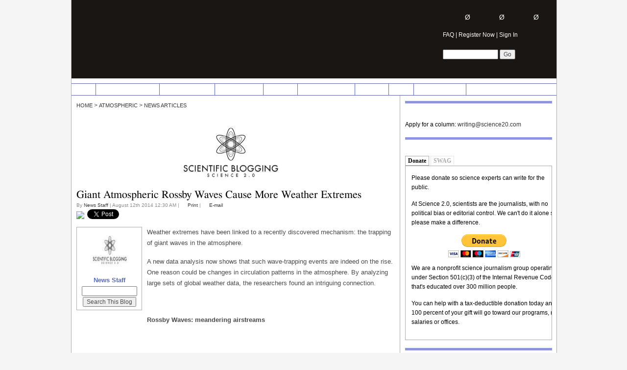

--- FILE ---
content_type: text/html; charset=utf-8
request_url: https://www.google.com/recaptcha/api2/aframe
body_size: 265
content:
<!DOCTYPE HTML><html><head><meta http-equiv="content-type" content="text/html; charset=UTF-8"></head><body><script nonce="ITNGw6JiFdFi4Nvf-LL0Tg">/** Anti-fraud and anti-abuse applications only. See google.com/recaptcha */ try{var clients={'sodar':'https://pagead2.googlesyndication.com/pagead/sodar?'};window.addEventListener("message",function(a){try{if(a.source===window.parent){var b=JSON.parse(a.data);var c=clients[b['id']];if(c){var d=document.createElement('img');d.src=c+b['params']+'&rc='+(localStorage.getItem("rc::a")?sessionStorage.getItem("rc::b"):"");window.document.body.appendChild(d);sessionStorage.setItem("rc::e",parseInt(sessionStorage.getItem("rc::e")||0)+1);localStorage.setItem("rc::h",'1769276098760');}}}catch(b){}});window.parent.postMessage("_grecaptcha_ready", "*");}catch(b){}</script></body></html>